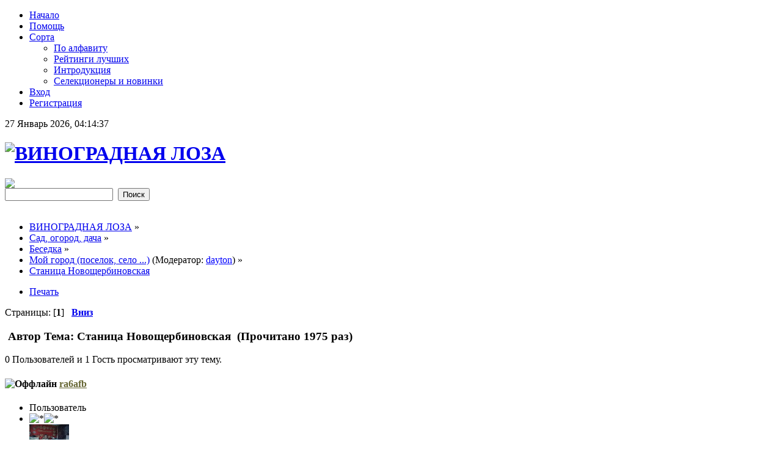

--- FILE ---
content_type: text/html; charset=UTF-8
request_url: http://lozavrn.ru/index.php/topic,2584.0.html
body_size: 8341
content:
<!DOCTYPE html PUBLIC "-//W3C//DTD XHTML 1.0 Transitional//EN" "http://www.w3.org/TR/xhtml1/DTD/xhtml1-transitional.dtd">
<html prefix="og: http://ogp.me/ns#" xmlns="http://www.w3.org/1999/xhtml">
<head>
	<link rel="stylesheet" type="text/css" href="http://lozavrn.ru/Themes/Paper_Cut_v2_Multi/css/style_light.css?b4" />
	<link rel="stylesheet" type="text/css" href="http://lozavrn.ru/Themes/default/css/webkit.css" />
	<script type="text/javascript" src="http://lozavrn.ru/Themes/default/scripts/script.js?fin20"></script>
	<script type="text/javascript" src="http://lozavrn.ru/Themes/Paper_Cut_v2_Multi/scripts/theme.js?fin20"></script>
	<script type="text/javascript"><!-- // --><![CDATA[
		var smf_theme_url = "http://lozavrn.ru/Themes/Paper_Cut_v2_Multi";
		var smf_default_theme_url = "http://lozavrn.ru/Themes/default";
		var smf_images_url = "http://lozavrn.ru/Themes/Paper_Cut_v2_Multi/images";
		var smf_scripturl = "http://lozavrn.ru/index.php?PHPSESSID=kri9ou65poiuld9hmpjqvh81j1&amp;";
		var smf_iso_case_folding = false;
		var smf_charset = "UTF-8";
		var ajax_notification_text = "Загружается...";
		var ajax_notification_cancel_text = "Отменить";
	// ]]></script>
	<meta http-equiv="Content-Type" content="text/html; charset=UTF-8" />
	<meta name="google-site-verification" content="cjA9dUSVdjoDJ6KoY9WTLtRuH3ia8WxjLFoxqLC1xio" />
	<meta name="yandex-verification" content="4dd8315287340785" />
	<meta name="description" content="https://www.youtube.com/watch?v=QJRWwI2i6lQ" />
	<meta name="keywords" content="виноград, сорт, саженцы, черенки, формировка, мильдью, оидиум, обрезка, лоза, удобрения, гиббереллин, шпалеры, гф, grape " />
	<title>Станица Новощербиновская - Мой город (поселок, село ...) - ВИНОГРАДНАЯ ЛОЗА</title>
	<link rel="canonical" href="http://lozavrn.ru/index.php?topic=2584.0" />
	<link rel="help" href="http://lozavrn.ru/index.php?PHPSESSID=kri9ou65poiuld9hmpjqvh81j1&amp;action=help" />
	<link rel="search" href="http://lozavrn.ru/index.php?PHPSESSID=kri9ou65poiuld9hmpjqvh81j1&amp;action=search" />
	<link rel="contents" href="http://lozavrn.ru/index.php?PHPSESSID=kri9ou65poiuld9hmpjqvh81j1&amp;" />
	<link rel="alternate" type="application/rss+xml" title="ВИНОГРАДНАЯ ЛОЗА - RSS" href="http://lozavrn.ru/index.php?PHPSESSID=kri9ou65poiuld9hmpjqvh81j1&amp;type=rss;action=.xml" />
	<link rel="index" href="http://lozavrn.ru/index.php/board,89.0.html?PHPSESSID=kri9ou65poiuld9hmpjqvh81j1" />
	<script type="text/javascript" src="//ajax.googleapis.com/ajax/libs/jquery/1/jquery.min.js"></script>
	<script type="text/javascript">
		jQuery(document).ready(function(){
			var cookieSet = document.cookie.indexOf("eu_cookie=") != -1;
			if(!cookieSet) {
				jQuery("#cookie_button").click(function(){
					var expire = new Date();
					expire.setDate(expire.getDate() + 30);
					document.cookie = "eu_cookie=1; path=/; expires=" + expire.toUTCString();
					jQuery(".cookie_wrap").fadeOut("fast");
				});
				jQuery(".cookie_wrap").css("visibility", "visible");
			}
		});
	</script>
	<style type="text/css">.copyright a>img {opacity: 0.3} .copyright a:hover>img {opacity: 1.0} #footerarea ul li.copyright {line-height: normal; padding: 0}</style>
	<style>.ila_attach {width: auto; height: auto; max-width: 100px; max-height: 100px;}</style>
	<link rel="stylesheet" type="text/css" id="editor_css" href="http://lozavrn.ru/Themes/default/css/editor.css" />
		<script type="text/javascript"><!-- // --><![CDATA[
			var smf_smileys_url = 'http://lozavrn.ru/Smileys/KolobokDark';
			var oEditorStrings= {
				wont_work: 'Ваш браузер не поддерживает редактирование в формате Rich Text.',
				func_disabled: 'Ваш браузер не поддерживает эту функцию.',
				prompt_text_email: 'Введите электронный адрес.',
				prompt_text_ftp: 'Ведите ftp адрес',
				prompt_text_url: 'Введите адрес ссылки.',
				prompt_text_img: 'Ведите местонахождение картинки.',
				prompt_text_desc: 'Please enter what text the link should say.'
			}
		// ]]></script>
		<script type="text/javascript" src="http://lozavrn.ru/Themes/default/scripts/editor.js?fin20"></script>
	<style type="text/css">.moderatorbar img[src*="ip.gif"] { display:none }</style>
  <meta property="og:url" content="http://lozavrn.ru/index.php/topic,2584.0.html?PHPSESSID=kri9ou65poiuld9hmpjqvh81j1" />
  <meta property="og:site_name" content="ВИНОГРАДНАЯ ЛОЗА" />
  <meta property="og:title" content="Станица Новощербиновская" />
  <meta property="og:type" content="article" />
  <meta property="og:image" content="http://lozavrn.ru/Themes/Paper_Cut_v2_Multi/images/theme/light/head_bg.jpg" />
  <meta property="og:description" content="https://www.youtube.com/watch?v=QJRWwI2i6lQ. . этой осенью сделали фильм о станице, строго не судите только первые шаги в этом направлении.., это маленький отрывок их фильма...." />
  

</head>
<body>
<div id="upper_nav">
	 <div id="nav_cont">
	<div id="main_menu">
			<ul class="dropmenu" id="menu_nav">
				<li id="button_home">
					<a class="active firstlevel" href="http://lozavrn.ru/index.php?PHPSESSID=kri9ou65poiuld9hmpjqvh81j1&amp;">
						<span class="last firstlevel">Начало</span>
					</a>
				</li>
				<li id="button_help">
					<a class="firstlevel" href="http://lozavrn.ru/index.php?PHPSESSID=kri9ou65poiuld9hmpjqvh81j1&amp;action=help">
						<span class="firstlevel">Помощь</span>
					</a>
				</li>
				<li id="button_custom1">
					<a class="firstlevel" href="http://lozavrn.ru/index.php/board,7.0.html?PHPSESSID=kri9ou65poiuld9hmpjqvh81j1">
						<span class="firstlevel">Сорта</span>
					</a>
					<ul>
						<li>
							<a href="http://lozavrn.ru/index.php/topic,906.html?PHPSESSID=kri9ou65poiuld9hmpjqvh81j1">
								<span>По алфавиту</span>
							</a>
						</li>
						<li>
							<a href="http://lozavrn.ru/index.php/board,71.0.html?PHPSESSID=kri9ou65poiuld9hmpjqvh81j1">
								<span>Рейтинги лучших</span>
							</a>
						</li>
						<li>
							<a href="http://lozavrn.ru/index.php/board,68.0.html?PHPSESSID=kri9ou65poiuld9hmpjqvh81j1">
								<span>Интродукция</span>
							</a>
						</li>
						<li>
							<a href="http://lozavrn.ru/index.php/board,67.0.html?PHPSESSID=kri9ou65poiuld9hmpjqvh81j1">
								<span>Селекционеры и новинки</span>
							</a>
						</li>
					</ul>
				</li>
				<li id="button_login">
					<a class="firstlevel" href="http://lozavrn.ru/index.php?PHPSESSID=kri9ou65poiuld9hmpjqvh81j1&amp;action=login">
						<span class="firstlevel">Вход</span>
					</a>
				</li>
				<li id="button_register">
					<a class="firstlevel" href="http://lozavrn.ru/index.php?PHPSESSID=kri9ou65poiuld9hmpjqvh81j1&amp;action=register">
						<span class="last firstlevel">Регистрация</span>
					</a>
				</li>
			</ul>
	</div>
		  <div id="time"><span>27 Январь 2026, 04:14:37</span>
		 </div>
	</div>
</div>
<div id="wrapper" style="width: 90%">
	 <div id="header"><div class="frame">
		<div id="top_section">
			<h1 class="forumtitle">
				<a href="http://lozavrn.ru/index.php?PHPSESSID=kri9ou65poiuld9hmpjqvh81j1&amp;"><img src="http://lozavrn.ru/Themes/Paper_Cut_v2_Multi/images/theme/theme_logo.png" alt="ВИНОГРАДНАЯ ЛОЗА" /></a>
			</h1>
			<img id="upshrink" src="http://lozavrn.ru/Themes/Paper_Cut_v2_Multi/images/upshrink.png" alt="*" title="Свернуть/Развернуть" style="display: none;" />
			<div id="siteslogan" class="floatright"><img src="/Smileys/KolobokDark/klasno_3d.gif"></div>
		</div>
		<div id="upper_section" class="middletext">
			<div class="user">
			</div>
			<div class="news normaltext">
				<form id="search_form" action="http://lozavrn.ru/index.php?PHPSESSID=kri9ou65poiuld9hmpjqvh81j1&amp;action=search2" method="post" accept-charset="UTF-8">
					<input type="text" name="search" value="" class="input_text" />&nbsp;
					<input type="submit" name="submit" value="Поиск" class="button_submit" />
					<input type="hidden" name="advanced" value="0" />
					<input type="hidden" name="topic" value="2584" /></form>
			</div>
		</div>
		<script type="text/javascript"><!-- // --><![CDATA[
			var oMainHeaderToggle = new smc_Toggle({
				bToggleEnabled: true,
				bCurrentlyCollapsed: false,
				aSwappableContainers: [
					'upper_section'
				],
				aSwapImages: [
					{
						sId: 'upshrink',
						srcExpanded: smf_images_url + '/upshrink.png',
						altExpanded: 'Свернуть/Развернуть',
						srcCollapsed: smf_images_url + '/upshrink2.png',
						altCollapsed: 'Свернуть/Развернуть'
					}
				],
				oThemeOptions: {
					bUseThemeSettings: false,
					sOptionName: 'collapse_header',
					sSessionVar: 'd8ed4a0e93',
					sSessionId: '9175e07ce5e56ebdd05fee396e3f354a'
				},
				oCookieOptions: {
					bUseCookie: true,
					sCookieName: 'upshrink'
				}
			});
		// ]]></script>
		<br class="clear" />
	</div></div>
	<div id="content_section"><div class="frame">
		<div id="main_content_section">
	<div class="navigate_section">
		<ul>
			<li itemscope itemtype="http://data-vocabulary.org/Breadcrumb">
				<a href="http://lozavrn.ru/index.php?PHPSESSID=kri9ou65poiuld9hmpjqvh81j1&amp;" itemprop="url"><span itemprop="title">ВИНОГРАДНАЯ ЛОЗА</span></a> &#187;
			</li>
			<li itemscope itemtype="http://data-vocabulary.org/Breadcrumb">
				<a href="http://lozavrn.ru/index.php?PHPSESSID=kri9ou65poiuld9hmpjqvh81j1&amp;#c5" itemprop="url"><span itemprop="title">Сад, огород, дача</span></a> &#187;
			</li>
			<li itemscope itemtype="http://data-vocabulary.org/Breadcrumb">
				<a href="http://lozavrn.ru/index.php/board,22.0.html?PHPSESSID=kri9ou65poiuld9hmpjqvh81j1" itemprop="url"><span itemprop="title">Беседка</span></a> &#187;
			</li>
			<li itemscope itemtype="http://data-vocabulary.org/Breadcrumb">
				<a href="http://lozavrn.ru/index.php/board,89.0.html?PHPSESSID=kri9ou65poiuld9hmpjqvh81j1" itemprop="url"><span itemprop="title">Мой город (поселок, село ...)</span></a> (Модератор: <a href="http://lozavrn.ru/index.php?PHPSESSID=kri9ou65poiuld9hmpjqvh81j1&amp;action=profile;u=703" title="Модератор dayton" style="color:#0000FF;">dayton</a>) &#187;
			</li>
			<li class="last" itemscope itemtype="http://data-vocabulary.org/Breadcrumb">
				<a href="http://lozavrn.ru/index.php/topic,2584.0.html?PHPSESSID=kri9ou65poiuld9hmpjqvh81j1" itemprop="url"><span itemprop="title">Станица Новощербиновская</span></a>
			</li>
		</ul>
	</div>
			<a id="top"></a>
			<a id="msg74246"></a>
			<div class="pagesection">
				<div class="nextlinks"></div>
		<div class="buttonlist floatright">
			<ul>
				<li><a class="button_strip_print" href="http://lozavrn.ru/index.php?PHPSESSID=kri9ou65poiuld9hmpjqvh81j1&amp;action=printpage;topic=2584.0" rel="new_win nofollow"><span class="last">Печать</span></a></li>
			</ul>
		</div>
				<div class="pagelinks floatleft">Страницы: [<strong>1</strong>]   &nbsp;&nbsp;<a href="#lastPost"><strong>Вниз</strong></a></div>
			</div>
			<div id="forumposts">
				<div class="cat_bar">
					<h3 class="catbg">
						<img src="http://lozavrn.ru/Themes/Paper_Cut_v2_Multi/images/topic/normal_post.gif" align="bottom" alt="" />
						<span id="author">Автор</span>
						Тема: Станица Новощербиновская &nbsp;(Прочитано 1975 раз)
					</h3>
				</div>
				<p id="whoisviewing" class="smalltext">0 Пользователей и 1 Гость просматривают эту тему.
				</p>
		<script language="JavaScript" type="text/javascript">
		var thank_you_ajax_url = smf_scripturl + '?action=thankyouajax;topic=2584';

		function thankyou(msg_id) {
			// Follow the link if no ajax support...
			if (!window.XMLHttpRequest)
				return true;

			// Standard Variables
			var elementName = "ThankOMaticID" + msg_id;
			var elementButton = "buttonThxID" + msg_id;
			var elementLockButton = "thank_lock_button_" + msg_id;
			var elementDeleteButton = "thank_delete_button_" + msg_id;

			// Tell him that something loading :)
			ajax_indicator(true);

			// Remove the Thank You Button :)
			document.getElementById(elementButton).style.display = "none";
			document.getElementById(elementLockButton).style.display = "none";
			document.getElementById(elementDeleteButton).style.display = "none";

			var thank_you_ajax_thx = thank_you_ajax_url + ";sa=thx;msg=" + msg_id;
			var data = ThankYouLoadTextData(thank_you_ajax_thx, elementName, elementButton, elementDeleteButton, elementLockButton);

			return !data;
		}

		function ThankYouLoadTextData(url, elementName, elementButton, elementDeleteButton, elementLockButton) {
			if (!window.XMLHttpRequest)
				return false;

			request = new XMLHttpRequest();
			request.onreadystatechange = function() {
				if (request.readyState != 4)
					return;
				if (request.responseText != null && request.status == 200) {
					if (request.responseText.substr(0, 7) == "#ERROR#") {
						setInnerHTML(document.getElementById("Error" + elementName), request.responseText.substr(7));
						document.getElementById(elementName).style.display = "block";
						document.getElementById(elementButton).style.display = "inline";
						document.getElementById(elementLockButton).style.display = "none";
						document.getElementById(elementDeleteButton).style.display = "none";
						ajax_indicator(false);
					}
					else {
						document.getElementById(elementName).style.display = "block";
						setInnerHTML(document.getElementById(elementName), request.responseText);
						document.getElementById(elementButton).style.display = "none";
						document.getElementById(elementLockButton).style.display = "inline";
						document.getElementById(elementDeleteButton).style.display = "inline";
						ajax_indicator(false);
					}
					return false;
				}
				else {
					return true;
				}
			}
			// Load the Request!
			request.open("GET", url, true);
			request.send(null);
			return request;
		}
		</script>
				<form action="http://lozavrn.ru/index.php?PHPSESSID=kri9ou65poiuld9hmpjqvh81j1&amp;action=quickmod2;topic=2584.0" method="post" accept-charset="UTF-8" name="quickModForm" id="quickModForm" style="margin: 0;" onsubmit="return oQuickModify.bInEditMode ? oQuickModify.modifySave('9175e07ce5e56ebdd05fee396e3f354a', 'd8ed4a0e93') : false">
				<div class="windowbg">
					<span class="topslice"><span></span></span>
					<div class="post_wrapper">
						<div class="poster">
							<h4>
								<img src="http://lozavrn.ru/Themes/Paper_Cut_v2_Multi/images/useroff.gif" alt="Оффлайн" />
								<a href="http://lozavrn.ru/index.php?PHPSESSID=kri9ou65poiuld9hmpjqvh81j1&amp;action=profile;u=633" title="Просмотр профиля ra6afb" style="color:#666633;">ra6afb</a>
							</h4>
							<ul class="reset smalltext" id="msg_74246_extra_info">
								<li class="postgroup">Пользователь</li>
								<li class="stars"><img src="http://lozavrn.ru/Themes/Paper_Cut_v2_Multi/images/star.gif" alt="*" /><img src="http://lozavrn.ru/Themes/Paper_Cut_v2_Multi/images/star.gif" alt="*" /></li>
								<li class="avatar">
									<a href="http://lozavrn.ru/index.php?PHPSESSID=kri9ou65poiuld9hmpjqvh81j1&amp;action=profile;u=633">
										<img class="avatar" src="http://lozavrn.ru/avki/avatar_633_1453997952.jpg" alt="" />
									</a>
								</li>
								<li class="postcount">Сообщений: 88</li>
								<li class="gender">Пол: <img class="gender" src="http://lozavrn.ru/Themes/Paper_Cut_v2_Multi/images/Male.gif" alt="Мужской" /></li>
								<li class="blurb">Alex</li>
								<li class="profile">
									<ul>
									</ul>
								</li>
								<li class="custom">Регион : РОССИЯ, Краснодарский край, ст.Новощербиновская</li>
								<li class="custom">Имя: Александр</li>
							</ul>
						</div>
						<div class="postarea">
							<div class="flow_hidden">
								<div class="keyinfo">
									<div class="messageicon">
										<img src="http://lozavrn.ru/Themes/Paper_Cut_v2_Multi/images/post/xx.gif" alt="" />
									</div>
									<h5 id="subject_74246">
										<a href="http://lozavrn.ru/index.php/topic,2584.msg74246.html?PHPSESSID=kri9ou65poiuld9hmpjqvh81j1#msg74246" rel="nofollow">Станица Новощербиновская</a>
									</h5>
									<div class="smalltext">&#171; <strong> :</strong> 26 Декабрь 2016, 16:25:48 &#187;</div>
									<div id="msg_74246_quick_mod"></div>
								</div>
					<span id="thank_lock_button_74246" style="display: none;"></span>
					<span id="thank_delete_button_74246" style="display: none;"></span>
							</div>
							<div class="post">
								<div class="inner" id="msg_74246"><a href="http://lozavrn.ru/index.php?PHPSESSID=kri9ou65poiuld9hmpjqvh81j1&amp;action=go;url=aHR0cHM6Ly93d3cueW91dHViZS5jb20vd2F0Y2g/dj1RSlJXd0kyaTZsUQ==" class="bbc_link" target="_blank">https://www.youtube.com/watch?v=QJRWwI2i6lQ</a><br /><br />этой осенью сделали фильм о станице, строго не судите только первые шаги в этом направлении.., это маленький отрывок их фильма.</div>
							</div>
						</div>
						<div class="moderatorbar">
							<div class="smalltext modified" id="modified_74246">
								&#171; <em>Последнее редактирование: 26 Декабрь 2016, 16:29:10 от ra6afb</em> &#187;
							</div>
							<div class="smalltext reportlinks">
								<img src="http://lozavrn.ru/Themes/Paper_Cut_v2_Multi/images/ip.gif" alt="" />
								
							</div>
						</div>
					</div>
					<span class="botslice"><span></span></span>
				</div>

		
							<div class="ThankOMatic windowbg" style="display: none;" id="ThankOMaticID74246">
									<span class="error" id="ErrorThankOMaticID74246"></span>
							</div>
				<hr class="post_separator" />
				</form>
			</div>
			<a id="lastPost"></a>
			<div class="pagesection">
				
		<div class="buttonlist floatright">
			<ul>
				<li><a class="button_strip_print" href="http://lozavrn.ru/index.php?PHPSESSID=kri9ou65poiuld9hmpjqvh81j1&amp;action=printpage;topic=2584.0" rel="new_win nofollow"><span class="last">Печать</span></a></li>
			</ul>
		</div>
				<div class="pagelinks floatleft">Страницы: [<strong>1</strong>]   &nbsp;&nbsp;<a href="#top"><strong>Вверх</strong></a></div>
				<div class="nextlinks_bottom"></div>
			</div>
	<div class="navigate_section">
		<ul>
			<li>
				<a href="http://lozavrn.ru/index.php?PHPSESSID=kri9ou65poiuld9hmpjqvh81j1&amp;"><span>ВИНОГРАДНАЯ ЛОЗА</span></a> &#187;
			</li>
			<li>
				<a href="http://lozavrn.ru/index.php?PHPSESSID=kri9ou65poiuld9hmpjqvh81j1&amp;#c5"><span>Сад, огород, дача</span></a> &#187;
			</li>
			<li>
				<a href="http://lozavrn.ru/index.php/board,22.0.html?PHPSESSID=kri9ou65poiuld9hmpjqvh81j1"><span>Беседка</span></a> &#187;
			</li>
			<li>
				<a href="http://lozavrn.ru/index.php/board,89.0.html?PHPSESSID=kri9ou65poiuld9hmpjqvh81j1"><span>Мой город (поселок, село ...)</span></a> (Модератор: <a href="http://lozavrn.ru/index.php?PHPSESSID=kri9ou65poiuld9hmpjqvh81j1&amp;action=profile;u=703" title="Модератор dayton" style="color:#0000FF;">dayton</a>) &#187;
			</li>
			<li class="last">
				<a href="http://lozavrn.ru/index.php/topic,2584.0.html?PHPSESSID=kri9ou65poiuld9hmpjqvh81j1"><span>Станица Новощербиновская</span></a>
			</li>
		</ul>
	</div>
			<div id="moderationbuttons"></div>
			<div class="plainbox" id="display_jump_to">&nbsp;</div>
		<br class="clear" />
				<script type="text/javascript" src="http://lozavrn.ru/Themes/default/scripts/topic.js"></script>
				<script type="text/javascript"><!-- // --><![CDATA[
					var oQuickReply = new QuickReply({
						bDefaultCollapsed: false,
						iTopicId: 2584,
						iStart: 0,
						sScriptUrl: smf_scripturl,
						sImagesUrl: "http://lozavrn.ru/Themes/Paper_Cut_v2_Multi/images",
						sContainerId: "quickReplyOptions",
						sImageId: "quickReplyExpand",
						sImageCollapsed: "collapse.gif",
						sImageExpanded: "expand.gif",
						sJumpAnchor: "quickreply"
					});
					if ('XMLHttpRequest' in window)
					{
						var oQuickModify = new QuickModify({
							sScriptUrl: smf_scripturl,
							bShowModify: true,
							iTopicId: 2584,
							sTemplateBodyEdit: '\n\t\t\t\t\t\t\t\t<div id="quick_edit_body_container" style="width: 90%">\n\t\t\t\t\t\t\t\t\t<div id="error_box" style="padding: 4px;" class="error"><' + '/div>\n\t\t\t\t\t\t\t\t\t<textarea class="editor" name="message" rows="12" style="width: 100%; margin-bottom: 10px;" tabindex="1">%body%<' + '/textarea><br />\n\t\t\t\t\t\t\t\t\t<input type="hidden" name="d8ed4a0e93" value="9175e07ce5e56ebdd05fee396e3f354a" />\n\t\t\t\t\t\t\t\t\t<input type="hidden" name="topic" value="2584" />\n\t\t\t\t\t\t\t\t\t<input type="hidden" name="msg" value="%msg_id%" />\n\t\t\t\t\t\t\t\t\t<div class="righttext">\n\t\t\t\t\t\t\t\t\t\t<input type="submit" name="post" value="Сохранить" tabindex="2" onclick="return oQuickModify.modifySave(\'9175e07ce5e56ebdd05fee396e3f354a\', \'d8ed4a0e93\');" accesskey="s" class="button_submit" />&nbsp;&nbsp;<input type="submit" name="cancel" value="Отменить" tabindex="3" onclick="return oQuickModify.modifyCancel();" class="button_submit" />\n\t\t\t\t\t\t\t\t\t<' + '/div>\n\t\t\t\t\t\t\t\t<' + '/div>',
							sTemplateSubjectEdit: '<input type="text" style="width: 90%;" name="subject" value="%subject%" size="80" maxlength="80" tabindex="4" class="input_text" />',
							sTemplateBodyNormal: '%body%',
							sTemplateSubjectNormal: '<a hr'+'ef="http://lozavrn.ru/index.php?PHPSESSID=kri9ou65poiuld9hmpjqvh81j1&amp;'+'?topic=2584.msg%msg_id%#msg%msg_id%" rel="nofollow">%subject%<' + '/a>',
							sTemplateTopSubject: 'Тема: %subject% &nbsp;(Прочитано 1975 раз)',
							sErrorBorderStyle: '1px solid red'
						});

						aJumpTo[aJumpTo.length] = new JumpTo({
							sContainerId: "display_jump_to",
							sJumpToTemplate: "<label class=\"smalltext\" for=\"%select_id%\">Перейти в:<" + "/label> %dropdown_list%",
							iCurBoardId: 89,
							iCurBoardChildLevel: 1,
							sCurBoardName: "Мой город (поселок, село ...)",
							sBoardChildLevelIndicator: "==",
							sBoardPrefix: "=> ",
							sCatSeparator: "-----------------------------",
							sCatPrefix: "",
							sGoButtonLabel: "да"
						});

						aIconLists[aIconLists.length] = new IconList({
							sBackReference: "aIconLists[" + aIconLists.length + "]",
							sIconIdPrefix: "msg_icon_",
							sScriptUrl: smf_scripturl,
							bShowModify: true,
							iBoardId: 89,
							iTopicId: 2584,
							sSessionId: "9175e07ce5e56ebdd05fee396e3f354a",
							sSessionVar: "d8ed4a0e93",
							sLabelIconList: "Иконка",
							sBoxBackground: "transparent",
							sBoxBackgroundHover: "#ffffff",
							iBoxBorderWidthHover: 1,
							sBoxBorderColorHover: "#adadad" ,
							sContainerBackground: "#ffffff",
							sContainerBorder: "1px solid #adadad",
							sItemBorder: "1px solid #ffffff",
							sItemBorderHover: "1px dotted gray",
							sItemBackground: "transparent",
							sItemBackgroundHover: "#e0e0f0"
						});
					}
				// ]]></script>
        <script type="text/javascript" src="http://lozavrn.ru/Themes/default/scripts/dquote.js?25b2"></script>
	<noindex><!-- Yandex.Metrika counter -->
	<script type="text/javascript">
	(function (d, w, c) {
	    (w[c] = w[c] || []).push(function() {
	        try {
	            w.yaCounter27459531 = new Ya.Metrika({id:27459531,
	                    clickmap:true,
	                    trackLinks:true,
	                    accurateTrackBounce:true});
	        } catch(e) { }
	    });
	
	    var n = d.getElementsByTagName("script")[0],
	        s = d.createElement("script"),
	        f = function () { n.parentNode.insertBefore(s, n); };
	    s.type = "text/javascript";
	    s.async = true;
	    s.src = (d.location.protocol == "https:" ? "https:" : "http:") + "//mc.yandex.ru/metrika/watch.js";
	
	    if (w.opera == "[object Opera]") {
	        d.addEventListener("DOMContentLoaded", f, false);
	    } else { f(); }
	})(document, window, "yandex_metrika_callbacks");
	</script>
	<noscript><div><img src="//mc.yandex.ru/watch/27459531" style="position:absolute; left:-9999px;" alt="" /></div></noscript>
	<!-- /Yandex.Metrika counter --></noindex>
		</div>
	</div></div>
	<div id="footer_section"><div class="frame">
		<ul class="reset">
			<li class="copyright">
			<span class="smalltext" style="display: inline; visibility: visible; font-family: Verdana, Arial, sans-serif;"><!--LiveInternet counter--><script type="text/javascript"><!--
document.write("<a href='//www.liveinternet.ru/click' "+
"target=_blank><img src='//counter.yadro.ru/hit?t25.15;r"+
escape(document.referrer)+((typeof(screen)=="undefined")?"":
";s"+screen.width+"*"+screen.height+"*"+(screen.colorDepth?
screen.colorDepth:screen.pixelDepth))+";u"+escape(document.URL)+
";"+Math.random()+
"' alt='' title='LiveInternet: показано число посетителей за"+
" сегодня' "+
"border='0' width='88' height='15'><\/a>")
//--></script><!--/LiveInternet-->  <!-- Yandex.Metrika informer -->
<a href="https://metrika.yandex.ru/stat/?id=27459531&from=informer"
target="_blank" rel="nofollow"><img src="//bs.yandex.ru/informer/27459531/1_0_67E441FF_47C421FF_0_uniques"
style="width:80px; height:15px; border:0;" alt="Яндекс.Метрика" title="Яндекс.Метрика: данные за сегодня (уникальные посетители)" onclick="try{Ya.Metrika.informer({i:this,id:27459531,lang:'ru'});return false}catch(e){}"/></a>
<!-- /Yandex.Metrika informer -->

<br /><a href="http://lozavrn.ru/index.php?PHPSESSID=kri9ou65poiuld9hmpjqvh81j1&amp;action=credits" title="Simple Machines Forum" target="_blank" class="new_win">SMF 2.0.13</a> |
 <a href="http://www.simplemachines.org/about/smf/license.php" title="License" target="_blank" class="new_win">SMF &copy; 2014</a>, <a href="http://www.simplemachines.org" title="Simple Machines" target="_blank" class="new_win">Simple Machines</a><br /><a href="http://www.createaforum.com" target="_blank">Simple Audio Video Embedder</a>
			</span><br />
Администрация не несет ответственность за материалы размещенные на данном сайте его пользователями. <br />
Kопирование материалов с сайта разрешено только при указании активной ссылки на <a href="http://lozavrn.ru" title="Виноградная лоза">Виноградная лоза</a><br />
<a href="http://lozavrn.ru" title="Виноградная лоза">® Виноградная лоза</a> , 2014 - 2026</li>
			<li><a id="button_xhtml" href="http://validator.w3.org/check?uri=referer" target="_blank" class="new_win" title="Valid XHTML 1.0!"><span>XHTML</span></a></li>
			<li><a id="button_rss" href="http://lozavrn.ru/index.php?PHPSESSID=kri9ou65poiuld9hmpjqvh81j1&amp;action=.xml;type=rss" class="new_win"><span>RSS</span></a></li>
			<li><a href="http://lozavrn.ru/sitemap.xml" target="_blank">Sitemap XML</a></li><li class="last"><a id="button_wap2" href="http://lozavrn.ru/index.php?PHPSESSID=kri9ou65poiuld9hmpjqvh81j1&amp;wap2" class="new_win"><span>Мобильная версия</span></a></li>
			<li class="copyright"><span class="smalltext"> Paper Cut V2 by - <a class="new_win" target="_blank" href="http://wargamerthemes.com"> wargamerthemes.com</a></span></li>
		</ul>
		<p>Размер занимаемой памяти: 1 мегабайт.<br />Страница сгенерирована за 0.026 секунд. Запросов: 26.</p>
	</div></div>
</div>
	<div class="cookie_wrap">
		<div class="cookie_notice" style="background: #000; background-color: rgba(0,0,0,0.80); color: #fff;">
			Используя Форум "Виноградная лоза", Вы даете согласие на использование файлов cookie, помогающих нам сделать его удобнее для Вас.
			<button id="cookie_button" type="button">OK</button>
			<a style="color: #fff;" href="http://lozavrn.ru/index.php?PHPSESSID=kri9ou65poiuld9hmpjqvh81j1&amp;/topic,3865.msg137310.html#msg137310">Подробности</a>
		</div>
	</div>
</body></html>